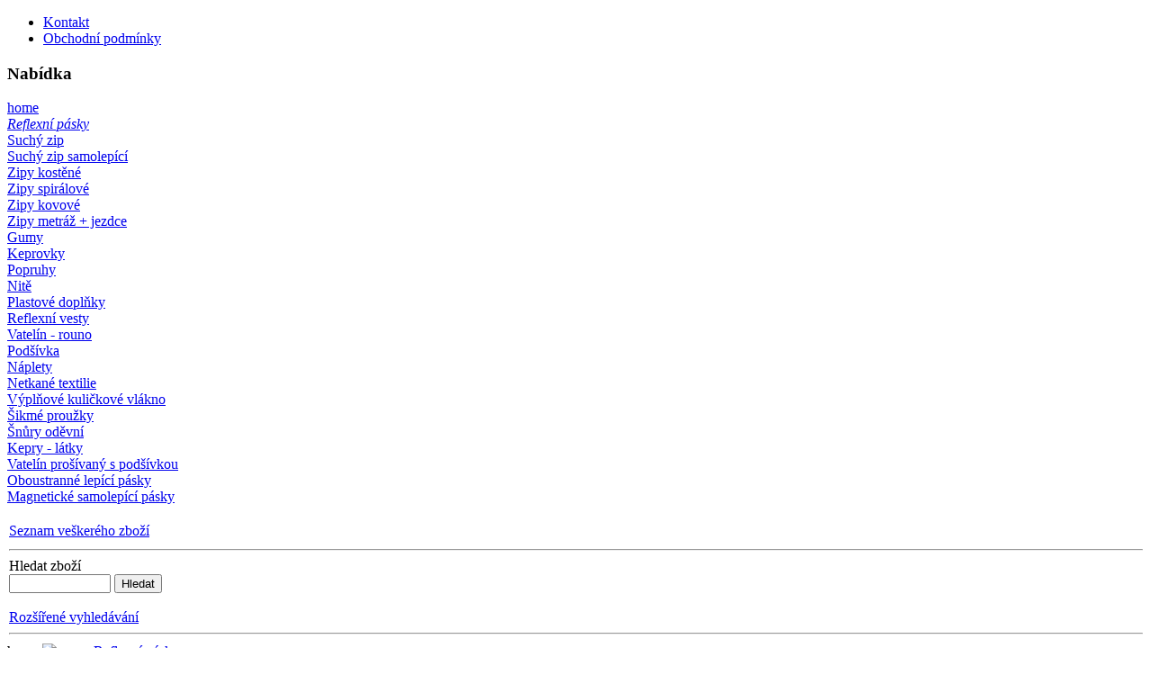

--- FILE ---
content_type: text/html
request_url: http://www.galnet.cz/reflexni-pasky/index.php?Itemid=1&category_id=6&option=com_virtuemart&page=shop.browse&vmcchk=1
body_size: 8859
content:
<!DOCTYPE html PUBLIC "-//W3C//DTD XHTML 1.0 Transitional//EN" "http://www.w3.org/TR/xhtml1/DTD/xhtml1-transitional.dtd">
<html xmlns="http://www.w3.org/1999/xhtml">
<!--Design by: http://www.pixelsparadise.com. Copyright 2007 by Holger Koenemann. Version 1.1 (03.Jun. 2007) All rights reserved. Joomla/Mambo Template "MP Zacks" 
Author:Holger Koenemann. Key:667987#
IMPORTANT: It is not allowed to remove this comment and this copyright informations. But it is allowed to remove the "design by:pixelsparadise.com" link inside the footer area.
-->
<head>
<meta http-equiv="Content-Type" content="text/html; charset=windows-1250" />
<title>Galanterie - GALNET.cz, velkoobchod textilnďż˝ galanterie, zipy, suchďż˝ zip, reflexnďż˝ pďż˝sky, gumy, popruhy, nitďż˝, keprovky, vatelďż˝n - Reflexní pásky</title>
<meta name="description" content="galanterie, textilnďż˝ galanterie, zipy, zdrhovadla, suchďż˝ zipy, samolepďż˝cďż˝ suchďż˝ zipy, suchďż˝ zip, zdrhovadlo, kostďż˝nďż˝ zip, spirďż˝lovďż˝ zip, kovovďż˝ zip, mosaznďż˝ zip, keprovky, gumy, popruhy, vatelďż˝n, vlizelďż˝n, vycpďż˝vky, brzdiďż˝ky, koncovky, trojzubce, pďż˝ezky, karabinky, zipy metrďż˝, jezdce, reflexnďż˝ pďż˝sky, reflexnďż˝ pďż˝ska, reflexnďż˝ vesta, reflexnďż˝ vesty, rouno,, Reflexn&amp;iacute; p&amp;aacute;sky vyroben&amp;eacute; dle normy EN 471 - certifik&amp;aacute;ty V&amp;aacute;m za&amp;scaron;leme na vyž&amp;aacute;d&amp;aacute;n&amp;iacute;.Reflexn&amp;iacute; materi&amp;aacute;ly značně zvy&amp;scaron;uj&amp;iacute; bezpečnost dět&amp;iacute;, dospěl&amp;yacute;ch, cyklistů" />
<meta name="keywords" content="galanterie, textilnďż˝ galanterie, zipy, zdrhovadla, suchďż˝ zipy, samolepďż˝cďż˝ suchďż˝ zipy, suchďż˝ zip, zdrhovadlo, kostďż˝nďż˝ zip, spirďż˝lovďż˝ zip, kovovďż˝ zip, mosaznďż˝ zip, keprovky, gumy, popruhy, vatelďż˝n, vlizelďż˝n, vycpďż˝vky, brzdiďż˝ky, koncovky, trojzubce, pďż˝ezky, karabinky, zipy metrďż˝, jezdce, reflexnďż˝ pďż˝sky, reflexnďż˝ pďż˝ska, reflexnďż˝ vesta, reflexnďż˝ vesty, rouno" />
<meta name="Generator" content="Mambo - Copyright 2000 - 2005 Miro International Pty Ltd.  All rights reserved." />
<meta name="robots" content="index, follow" />
<script type="text/javascript" src="http://www.galnet.cz/components/com_virtuemart/js/sleight.js"></script>
<link type="text/css" rel="stylesheet" media="screen, projection" href="http://www.galnet.cz/components/com_virtuemart/css/shop.css" />
<base href="http://www.galnet.cz/" />
	<link rel="shortcut icon" href="http://www.galnet.cz/images/favicon.ico" />
	<link href="http://www.galnet.cz/templates/mp_zacks/css/template_css.css" rel="stylesheet" type="text/css" />
<!--[if IE]>
<link href="http://www.galnet.cz/templates/mp_zacks/css/ie.css" rel="stylesheet" type="text/css" />
<![endif]-->
<link rel="shortcut icon" href="http://www.galnet.cz/images/favicon.ico" />
</head>

<body>
<div class="out">
	<div class="main">
	<!--Toparea Start-->
		<div class="top">
			<div align="right" class="topmodule"></div>
			<div class="header">
				<div class="banner"></div>
			</div>
			<div class="topmenu">	<ul id="mainlevel-nav"><li><a href="http://www.galnet.cz/kontakt/index.php" class="mainlevel-nav" >Kontakt</a></li><li><a href="http://www.galnet.cz/obchodni-podminky-galnet.html" class="mainlevel-nav" >Obchodní podmínky</a></li></ul></div>
		</div>
		<!--Toparea Stop-->
		<!--Content Start-->
		<div class="content">
		<!--Left Colum Start-->
			<div class="left"> <div class="leftmodulearea">
							<div class="moduletable">
							<h3>
				Nabídka				</h3>
				
<table width="100%" border="0" cellpadding="0" cellspacing="0">
<tr align="left"><td><a href="http://www.galnet.cz/" class="mainlevel" id="active_menu">home</a></td></tr>
</table>			</div>
						<div class="moduletable">
			
          <a title="Reflexní pásky" style="display:block;font-style:italic;" class="mainlevel" href="http://www.galnet.cz/reflexni-pasky/index.php" id="active_menu">Reflexní pásky</a>
          <a title="Suchý zip" style="display:block;" class="mainlevel" href="http://www.galnet.cz/suchy-zip/index.php" >Suchý zip</a>
          <a title="Suchý zip samolepící" style="display:block;" class="mainlevel" href="http://www.galnet.cz/suchy-zip-samolepici/index.php" >Suchý zip samolepící</a>
          <a title="Zipy kostěné" style="display:block;" class="mainlevel" href="http://www.galnet.cz/zipy-kostene/index.php" >Zipy kostěné</a>
          <a title="Zipy spirálové" style="display:block;" class="mainlevel" href="http://www.galnet.cz/zipy-spiralove/index.php" >Zipy spirálové</a>
          <a title="Zipy kovové" style="display:block;" class="mainlevel" href="http://www.galnet.cz/zipy-kovove/index.php" >Zipy kovové</a>
          <a title="Zipy metráž + jezdce" style="display:block;" class="mainlevel" href="http://www.galnet.cz/zipy-metraz-jezdce/index.php" >Zipy metráž + jezdce</a>
          <a title="Gumy" style="display:block;" class="mainlevel" href="http://www.galnet.cz/gumy/index.php" >Gumy</a>
          <a title="Keprovky" style="display:block;" class="mainlevel" href="http://www.galnet.cz/keprovky/index.php" >Keprovky</a>
          <a title="Popruhy" style="display:block;" class="mainlevel" href="http://www.galnet.cz/popruhy/index.php" >Popruhy</a>
          <a title="Nitě" style="display:block;" class="mainlevel" href="http://www.galnet.cz/nite/index.php" >Nitě</a>
          <a title="Plastové doplňky" style="display:block;" class="mainlevel" href="http://www.galnet.cz/plastove-doplnky/index.php" >Plastové doplňky</a>
          <a title="Reflexní vesty" style="display:block;" class="mainlevel" href="http://www.galnet.cz/reflexni-vesty/index.php" >Reflexní vesty</a>
          <a title="Vatelín - rouno" style="display:block;" class="mainlevel" href="http://www.galnet.cz/vatelin-rouno/index.php" >Vatelín - rouno</a>
          <a title="Podšívka" style="display:block;" class="mainlevel" href="http://www.galnet.cz/podsivka/index.php" >Podšívka</a>
          <a title="Náplety" style="display:block;" class="mainlevel" href="http://www.galnet.cz/naplety/index.php" >Náplety</a>
          <a title="Netkané textilie" style="display:block;" class="mainlevel" href="http://www.galnet.cz/netkane-textilie-vlizelin/index.php" >Netkané textilie</a>
          <a title="Výplňové kuličkové vlákno" style="display:block;" class="mainlevel" href="http://www.galnet.cz/kulickove-vyplnove-vlakno-pes/index.php" >Výplňové kuličkové vlákno</a>
          <a title="Šikmé proužky" style="display:block;" class="mainlevel" href="http://www.galnet.cz/sikme-prouzky/index.php" >Šikmé proužky</a>
          <a title="Šnůry oděvní" style="display:block;" class="mainlevel" href="http://www.galnet.cz/snury-odevni/index.php" >Šnůry oděvní</a>
          <a title="Kepry - látky" style="display:block;" class="mainlevel" href="http://www.galnet.cz/kepry/index.php" >Kepry - látky</a>
          <a title="Vatelín prošívaný s podšívkou" style="display:block;" class="mainlevel" href="http://www.galnet.cz/prosev-vatelinu-s-podsivkou/index.php" >Vatelín prošívaný s podšívkou</a>
          <a title="Oboustranné lepící pásky" style="display:block;" class="mainlevel" href="http://www.galnet.cz/oboustrann-lep-c-p-sky/2.html" >Oboustranné lepící pásky</a>
          <a title="Magnetické samolepící pásky" style="display:block;" class="mainlevel" href="http://www.galnet.cz/magnetick-samolep-c-p-sky/index.php" >Magnetické samolepící pásky</a><table cellpadding="1" cellspacing="1" border="0" width="100%">
    <tr> 
      <td colspan="2"><br />
          <a href="http://www.galnet.cz/2.html">
          Seznam veškerého zboží          </a>
      </td>
    </tr>
    
  <!--BEGIN Search Box --> 
  <tr> 
    <td colspan="2">
	  <hr />
      <label for="shop_search_field">Hledat zboží</label>
      <form action="http://www.galnet.cz/index.php" method="get">
        <input id="shop_search_field" title="Hledat" class="inputbox" type="text" size="12" name="keyword" />
        <input class="button" type="submit" name="Search" value="Hledat" />
		<input type="hidden" name="Itemid" value="1" />
		<input type="hidden" name="option" value="com_virtuemart" />
		<input type="hidden" name="page" value="shop.browse" />
	  </form>
        <br />
        <a href="http://www.galnet.cz/index.php?option=com_virtuemart&amp;page=shop.search&amp;Itemid=1">
            Rozšířené vyhledávání        </a>        <hr />
    </td>
  </tr>
  <!-- End Search Box --> 
 
   
</table>
			</div>
						<div class="moduletable">
						</div>
					  			<div class="module"></div>
				</div>
			</div>
			<!--Left Colum Stop-->
			<!--Center Colum Start-->
			 			<div class="center">
					  		<div class="topmodule"></div>	  
	    		<div class="centerin">	<span class="pathway">home <img src="http://www.galnet.cz/images/M_images/arrow.png" alt="arrow" /> <a class="pathway" href="http://www.galnet.cz/reflexni-pasky/index.php">Reflexní pásky</a></span>
<div class="shop_info"><b>Info</b>: Your browser does not accept cookies. If you want to put products into your cart and purchase them you need to enable cookies.<br />
</div><br />
<h3>Prohlížet</h3>
<div style="text-align:left;"></div><div style="width:100%;float:left;"><h6>Reflexn&iacute; p&aacute;sky vyroben&eacute; dle normy EN 471 - certifik&aacute;ty V&aacute;m za&scaron;leme na vyž&aacute;d&aacute;n&iacute;.</h6><h6>Reflexn&iacute; materi&aacute;ly značně zvy&scaron;uj&iacute; bezpečnost dět&iacute;, dospěl&yacute;ch, cyklistů a dom&aacute;c&iacute;ch zv&iacute;řat v silničn&iacute;m provozu. Zejm&eacute;na za &scaron;patn&eacute; viditelnosti a v &scaron;eru se několikr&aacute;t prodlužuje vzd&aacute;lenost, na kterou řidič zpozoruje chodce na silnici. Reflexn&iacute; materi&aacute;ly snižuj&iacute; počet dopravn&iacute;ch nehod s n&aacute;sledkem zraněn&iacute; chodce či cyklisty. Reflexn&iacute; materi&aacute;ly se buď nažehluj&iacute; nebo na&scaron;&iacute;vaj&iacute; na ruk&aacute;vy, čepice, nohavice, obojky dom&aacute;c&iacute;ch zv&iacute;řat atd. Novinkou jsou přenosn&eacute; tzv. Flexi reflexn&iacute; samonav&iacute;jec&iacute; p&aacute;sky. Přednost&iacute; je jejich rychl&eacute; a v&scaron;estrann&eacute; použit&iacute;. Reflexn&iacute; materi&aacute;l je v noci vidět na 10x vět&scaron;&iacute; vzd&aacute;lenost než modr&eacute; oblečen&iacute;. Informace z internetov&eacute; str&aacute;nky <a href="http://www.ibesip.cz/cs/Viditelnost/">http://www.ibesip.cz/cs/Viditelnost/</a></h6></div>
            <br style="clear:both;" /><br />	    <!-- ORDER BY .... FORM -->
	    <form action="http://www.galnet.cz/index.php" method="get" name="order">
	    Seřadit podle: 
              <select class="inputbox" name="orderby" onchange="order.submit()">
                <option value="product_name" >
                 Vybrat</option>
                                      <option value="product_name" selected="selected">
                        Název zboží</option>
                                              <option value="product_price" >
                        Cena</option>                        <option value="product_cdate" >
                        Poslední zboží</option>
                                      </select>
          <script type="text/javascript">//<![CDATA[
            document.write('<input type="hidden" name="DescOrderBy" value="ASC" /><a href="javascript: document.order.DescOrderBy.value=\'DESC\'; document.order.submit()"><img src="http://www.galnet.cz/images/M_images/sort_asc.png" border="0" alt="Řadit vzestupně" title="Řadit sestupně" width="12" height="12"/></a>');
            //]]></script>
<noscript>
            <select class="inputbox" name="DescOrderBy">
            <option  value="DESC">Řadit sestupně</option>
            <option selected="selected" value="ASC">Řadit vzestupně</option>
        </select>
        <input class="button" type="submit" value="Odeslat" />
            </noscript>
        <input type="hidden" name="Itemid" value="1" />
        <input type="hidden" name="option" value="com_virtuemart" />
        <input type="hidden" name="page" value="shop.browse" />
        <input type="hidden" name="category_id" value="6" />
        <input type="hidden" name="manufacturer_id" value="0" />
        <input type="hidden" name="keyword" value="" />
        <input type="hidden" name="keyword1" value="" />
        <input type="hidden" name="keyword2" value="" />
&nbsp;&nbsp;&nbsp;&nbsp;Display #&nbsp;&nbsp;
<select name="limit" class="inputbox" size="1" onchange="document.location.href='http://www.galnet.cz/index.php?option=com_virtuemart&page=shop.browse&category_id=6&keyword=&manufacturer_id=0&Itemid=1&orderby=product_name&amp;limit=' + this.options[selectedIndex].value + '&amp;limitstart=0';">
	<option value="5">5</option>
	<option value="10" selected="selected">10</option>
	<option value="15">15</option>
	<option value="20">20</option>
	<option value="25">25</option>
	<option value="30">30</option>
	<option value="50">50</option>
</select>
<noscript><input type="submit" value="Odeslat" /></noscript></form><br/><div style="text-align:center;"><span class="pagenav">&lt;&lt; Začátek</span> <span class="pagenav">&lt; Předchozí</span> <span class="pagenav">1</span> <a href="http://www.galnet.cz/index.php?option=com_virtuemart&amp;page=shop.browse&amp;category_id=6&amp;keyword=&amp;manufacturer_id=0&amp;Itemid=1&amp;orderby=product_name&amp;limit=10&amp;limitstart=10" class="pagenav"><strong>2</strong></a> <a href="http://www.galnet.cz/index.php?option=com_virtuemart&amp;page=shop.browse&amp;category_id=6&amp;keyword=&amp;manufacturer_id=0&amp;Itemid=1&amp;orderby=product_name&amp;limit=10&amp;limitstart=10 " class="pagenav" title="next page">Následující &gt;</a> <a href="http://www.galnet.cz/index.php?option=com_virtuemart&amp;page=shop.browse&amp;category_id=6&amp;keyword=&amp;manufacturer_id=0&amp;Itemid=1&amp;orderby=product_name&amp;limit=10&amp;limitstart=10 " class="pagenav" title="end page">Konec &gt;&gt;</a></div><br/><div id="product_list" style="width:100%; float:none;"><div style="margin-right: 5px; width:96%; float:left;" id="row_696744bcbce01"><div style="width:100%;padding: 0px 3px 3px 3px;">
    <div style="float:left;width:20%;">
        <script type="text/javascript">//<![CDATA[
        document.write('<a href="javascript:void window.open(\'http://www.galnet.cz/components/com_virtuemart/shop_image/product/bb6c524960e84a4ad948768b66646f2b.jpg\', \'win2\', \'status=no,toolbar=no,scrollbars=yes,titlebar=no,menubar=no,resizable=yes,width=340,height=275,directories=no,location=no\');">');
        document.write('<img src="http://www.galnet.cz/components/com_virtuemart/shop_image/product/0d110b5088b5c3e8539047be41f0344f.jpg"  width="90" border="0" title="Reflexní páska 25mm samolepící" alt="Reflexní páska 25mm samolepící" /></a>' );
        //]]></script>
        <noscript>
            <a href="http://www.galnet.cz/components/com_virtuemart/shop_image/product/bb6c524960e84a4ad948768b66646f2b.jpg" target="_blank" title="Reflexní páska 25mm samolepící">
            <img src="http://www.galnet.cz/components/com_virtuemart/shop_image/product/0d110b5088b5c3e8539047be41f0344f.jpg"  width="90" border="0" title="Reflexní páska 25mm samolepící" alt="Reflexní páska 25mm samolepící" />
            </a>
        </noscript>
        
    </div>
    <div>
        <h3><a style="font-size: 16px; font-weight: bold;" title="Reflexní páska 25mm samolepící" href="http://www.galnet.cz/reflexni-pasky/reflexn-p-ska-25mm-samolep-c.html">
            Reflexní páska 25mm samolepící</a>
        </h3>
        
        <div style="float:left;width:80%;">
            &nbsp;
            <a href="http://www.galnet.cz/reflexni-pasky/reflexn-p-ska-25mm-samolep-c.html" title="Detaily o zboží">Detaily o zboží...</a>
        </div>
        <br style="clear:both" />
        <div style="float:left;width:30%;">
            <span style="font-weight:bold">
30,00 Kc</span>
  bez DPH
        </div>
        <div style="float:left;width:30%;text-align:center">
        <form action="http://www.galnet.cz/index.php" method="post" name="addtocart" id="addtocart0">

                <label for="quantity_0">Množství:</label>

                <input id="quantity_0" class="inputbox" type="text" size="3" name="quantity" value="1" />
                <input type="submit" style="text-align:center;background-position:bottom left;width:160px;height:35px;cursor:pointer;border:none;font-weight:bold;font-family:inherit;background: url('http://www.galnet.cz/components/com_virtuemart/shop_image/ps_image/add-to-cart_orange.gif') no-repeat left center transparent;vertical-align: middle;overflow:hidden;" value="Přidat do košíku" title="Přidat do košíku" />
                <input type="hidden" name="category_id" value="6" />

                <input type="hidden" name="product_id" value="182" />

                <input type="hidden" name="page" value="shop.cart" />

                <input type="hidden" name="func" value="cartadd" />

                <input type="hidden" name="Itemid" value="1" />

                <input type="hidden" name="option" value="com_virtuemart" />

              </form>

        </div>
        <div style="float:left;width:30%;">
        
        </div>
    </div>
</div>

</div><br style="clear:both;" /><div style="margin-right: 5px; width:96%; float:left;" id="row_696744bcbdda1"><div style="width:100%;padding: 0px 3px 3px 3px;">
    <div style="float:left;width:20%;">
        <script type="text/javascript">//<![CDATA[
        document.write('<a href="javascript:void window.open(\'http://www.galnet.cz/components/com_virtuemart/shop_image/product/ac672a3130de58994dbb8528e6ecb3b6.jpg\', \'win2\', \'status=no,toolbar=no,scrollbars=yes,titlebar=no,menubar=no,resizable=yes,width=599,height=460,directories=no,location=no\');">');
        document.write('<img src="http://www.galnet.cz/components/com_virtuemart/shop_image/product/16b587d453eb02044c4117181fb88651.jpg"  width="90" border="0" title="Reflexní páska 25mm stříbrná našívací" alt="Reflexní páska 25mm stříbrná našívací" /></a>' );
        //]]></script>
        <noscript>
            <a href="http://www.galnet.cz/components/com_virtuemart/shop_image/product/ac672a3130de58994dbb8528e6ecb3b6.jpg" target="_blank" title="Reflexní páska 25mm stříbrná našívací">
            <img src="http://www.galnet.cz/components/com_virtuemart/shop_image/product/16b587d453eb02044c4117181fb88651.jpg"  width="90" border="0" title="Reflexní páska 25mm stříbrná našívací" alt="Reflexní páska 25mm stříbrná našívací" />
            </a>
        </noscript>
        
    </div>
    <div>
        <h3><a style="font-size: 16px; font-weight: bold;" title="Reflexní páska 25mm stříbrná našívací" href="http://www.galnet.cz/reflexni-pasky/reflexn-p-ska-25mm-st-brn.html">
            Reflexní páska 25mm stříbrná našívací</a>
        </h3>
        
        <div style="float:left;width:80%;">
            &nbsp;
            <a href="http://www.galnet.cz/reflexni-pasky/reflexn-p-ska-25mm-st-brn.html" title="Detaily o zboží">Detaily o zboží...</a>
        </div>
        <br style="clear:both" />
        <div style="float:left;width:30%;">
            <span style="font-weight:bold">
10,00 Kc</span>
  bez DPH
        </div>
        <div style="float:left;width:30%;text-align:center">
        <form action="http://www.galnet.cz/index.php" method="post" name="addtocart" id="addtocart1">

                <label for="quantity_1">Množství:</label>

                <input id="quantity_1" class="inputbox" type="text" size="3" name="quantity" value="1" />
                <input type="submit" style="text-align:center;background-position:bottom left;width:160px;height:35px;cursor:pointer;border:none;font-weight:bold;font-family:inherit;background: url('http://www.galnet.cz/components/com_virtuemart/shop_image/ps_image/add-to-cart_orange.gif') no-repeat left center transparent;vertical-align: middle;overflow:hidden;" value="Přidat do košíku" title="Přidat do košíku" />
                <input type="hidden" name="category_id" value="6" />

                <input type="hidden" name="product_id" value="50" />

                <input type="hidden" name="page" value="shop.cart" />

                <input type="hidden" name="func" value="cartadd" />

                <input type="hidden" name="Itemid" value="1" />

                <input type="hidden" name="option" value="com_virtuemart" />

              </form>

        </div>
        <div style="float:left;width:30%;">
        
        </div>
    </div>
</div>

</div><br style="clear:both;" /><div style="margin-right: 5px; width:96%; float:left;" id="row_696744bcbed41"><div style="width:100%;padding: 0px 3px 3px 3px;">
    <div style="float:left;width:20%;">
        <script type="text/javascript">//<![CDATA[
        document.write('<a href="javascript:void window.open(\'http://www.galnet.cz/components/com_virtuemart/shop_image/product/32e9b578a82174d3a7586dd6c1ef26c3.jpg\', \'win2\', \'status=no,toolbar=no,scrollbars=yes,titlebar=no,menubar=no,resizable=yes,width=599,height=460,directories=no,location=no\');">');
        document.write('<img src="http://www.galnet.cz/components/com_virtuemart/shop_image/product/db0afdcaeedd3e639057afc85b2b1d3e.jpg"  width="90" border="0" title="Reflexní páska 25mm stříbrná nažehlovací" alt="Reflexní páska 25mm stříbrná nažehlovací" /></a>' );
        //]]></script>
        <noscript>
            <a href="http://www.galnet.cz/components/com_virtuemart/shop_image/product/32e9b578a82174d3a7586dd6c1ef26c3.jpg" target="_blank" title="Reflexní páska 25mm stříbrná nažehlovací">
            <img src="http://www.galnet.cz/components/com_virtuemart/shop_image/product/db0afdcaeedd3e639057afc85b2b1d3e.jpg"  width="90" border="0" title="Reflexní páska 25mm stříbrná nažehlovací" alt="Reflexní páska 25mm stříbrná nažehlovací" />
            </a>
        </noscript>
        
    </div>
    <div>
        <h3><a style="font-size: 16px; font-weight: bold;" title="Reflexní páska 25mm stříbrná nažehlovací" href="http://www.galnet.cz/reflexni-pasky/reflexn-p-ska-25mm-st-brn-na-ehlovac.html">
            Reflexní páska 25mm stříbrná nažehlovací</a>
        </h3>
        
        <div style="float:left;width:80%;">
            &nbsp;
            <a href="http://www.galnet.cz/reflexni-pasky/reflexn-p-ska-25mm-st-brn-na-ehlovac.html" title="Detaily o zboží">Detaily o zboží...</a>
        </div>
        <br style="clear:both" />
        <div style="float:left;width:30%;">
            <span style="font-weight:bold">
13,00 Kc</span>
  bez DPH
        </div>
        <div style="float:left;width:30%;text-align:center">
        <form action="http://www.galnet.cz/index.php" method="post" name="addtocart" id="addtocart2">

                <label for="quantity_2">Množství:</label>

                <input id="quantity_2" class="inputbox" type="text" size="3" name="quantity" value="1" />
                <input type="submit" style="text-align:center;background-position:bottom left;width:160px;height:35px;cursor:pointer;border:none;font-weight:bold;font-family:inherit;background: url('http://www.galnet.cz/components/com_virtuemart/shop_image/ps_image/add-to-cart_orange.gif') no-repeat left center transparent;vertical-align: middle;overflow:hidden;" value="Přidat do košíku" title="Přidat do košíku" />
                <input type="hidden" name="category_id" value="6" />

                <input type="hidden" name="product_id" value="52" />

                <input type="hidden" name="page" value="shop.cart" />

                <input type="hidden" name="func" value="cartadd" />

                <input type="hidden" name="Itemid" value="1" />

                <input type="hidden" name="option" value="com_virtuemart" />

              </form>

        </div>
        <div style="float:left;width:30%;">
        
        </div>
    </div>
</div>

</div><br style="clear:both;" /><div style="margin-right: 5px; width:96%; float:left;" id="row_696744bcbfce1"><div style="width:100%;padding: 0px 3px 3px 3px;">
    <div style="float:left;width:20%;">
        <script type="text/javascript">//<![CDATA[
        document.write('<a href="javascript:void window.open(\'http://www.galnet.cz/components/com_virtuemart/shop_image/product/ce47d678da6903dc96c4dd264351751c.jpg\', \'win2\', \'status=no,toolbar=no,scrollbars=yes,titlebar=no,menubar=no,resizable=yes,width=1672,height=1272,directories=no,location=no\');">');
        document.write('<img src="http://www.galnet.cz/components/com_virtuemart/shop_image/product/123e29e1d3b5ce88f3a64fa04412babe.jpg"  width="90" border="0" title="Reflexní páska 25mm žlutá našívací" alt="Reflexní páska 25mm žlutá našívací" /></a>' );
        //]]></script>
        <noscript>
            <a href="http://www.galnet.cz/components/com_virtuemart/shop_image/product/ce47d678da6903dc96c4dd264351751c.jpg" target="_blank" title="Reflexní páska 25mm žlutá našívací">
            <img src="http://www.galnet.cz/components/com_virtuemart/shop_image/product/123e29e1d3b5ce88f3a64fa04412babe.jpg"  width="90" border="0" title="Reflexní páska 25mm žlutá našívací" alt="Reflexní páska 25mm žlutá našívací" />
            </a>
        </noscript>
        
    </div>
    <div>
        <h3><a style="font-size: 16px; font-weight: bold;" title="Reflexní páska 25mm žlutá našívací" href="http://www.galnet.cz/reflexn-p-sky/reflexn-p-ska-25mm-lut-na-vac-2.html">
            Reflexní páska 25mm žlutá našívací</a>
        </h3>
        
        <div style="float:left;width:80%;">
            &nbsp;
            <a href="http://www.galnet.cz/reflexn-p-sky/reflexn-p-ska-25mm-lut-na-vac-2.html" title="Detaily o zboží">Detaily o zboží...</a>
        </div>
        <br style="clear:both" />
        <div style="float:left;width:30%;">
            <span style="font-weight:bold">
10,00 Kc</span>
  bez DPH
        </div>
        <div style="float:left;width:30%;text-align:center">
        <form action="http://www.galnet.cz/index.php" method="post" name="addtocart" id="addtocart3">

                <label for="quantity_3">Množství:</label>

                <input id="quantity_3" class="inputbox" type="text" size="3" name="quantity" value="1" />
                <input type="submit" style="text-align:center;background-position:bottom left;width:160px;height:35px;cursor:pointer;border:none;font-weight:bold;font-family:inherit;background: url('http://www.galnet.cz/components/com_virtuemart/shop_image/ps_image/add-to-cart_orange.gif') no-repeat left center transparent;vertical-align: middle;overflow:hidden;" value="Přidat do košíku" title="Přidat do košíku" />
                <input type="hidden" name="category_id" value="6" />

                <input type="hidden" name="product_id" value="199" />

                <input type="hidden" name="page" value="shop.cart" />

                <input type="hidden" name="func" value="cartadd" />

                <input type="hidden" name="Itemid" value="1" />

                <input type="hidden" name="option" value="com_virtuemart" />

              </form>

        </div>
        <div style="float:left;width:30%;">
        
        </div>
    </div>
</div>

</div><br style="clear:both;" /><div style="margin-right: 5px; width:96%; float:left;" id="row_696744bcc0c81"><div style="width:100%;padding: 0px 3px 3px 3px;">
    <div style="float:left;width:20%;">
        <script type="text/javascript">//<![CDATA[
        document.write('<a href="javascript:void window.open(\'http://www.galnet.cz/components/com_virtuemart/shop_image/product/62c7fd120063cc9c919b3c0b78615508.jpg\', \'win2\', \'status=no,toolbar=no,scrollbars=yes,titlebar=no,menubar=no,resizable=yes,width=200,height=200,directories=no,location=no\');">');
        document.write('<img src="http://www.galnet.cz/components/com_virtuemart/shop_image/product/5904c685c66ec24b883df2d2f40322f5.jpg"  width="90" border="0" title="Reflexní páska 30mm flexi samonavíjecí žlutá" alt="Reflexní páska 30mm flexi samonavíjecí žlutá" /></a>' );
        //]]></script>
        <noscript>
            <a href="http://www.galnet.cz/components/com_virtuemart/shop_image/product/62c7fd120063cc9c919b3c0b78615508.jpg" target="_blank" title="Reflexní páska 30mm flexi samonavíjecí žlutá">
            <img src="http://www.galnet.cz/components/com_virtuemart/shop_image/product/5904c685c66ec24b883df2d2f40322f5.jpg"  width="90" border="0" title="Reflexní páska 30mm flexi samonavíjecí žlutá" alt="Reflexní páska 30mm flexi samonavíjecí žlutá" />
            </a>
        </noscript>
        
    </div>
    <div>
        <h3><a style="font-size: 16px; font-weight: bold;" title="Reflexní páska 30mm flexi samonavíjecí žlutá" href="http://www.galnet.cz/reflexni-pasky/reflexn-flexi-samonav-jec-p-ska-2.html">
            Reflexní páska 30mm flexi samonavíjecí žlutá</a>
        </h3>
        
        <div style="float:left;width:80%;">
            &nbsp;
            <a href="http://www.galnet.cz/reflexni-pasky/reflexn-flexi-samonav-jec-p-ska-2.html" title="Detaily o zboží">Detaily o zboží...</a>
        </div>
        <br style="clear:both" />
        <div style="float:left;width:30%;">
            <span style="font-weight:bold">
14,00 Kc</span>
  bez DPH
        </div>
        <div style="float:left;width:30%;text-align:center">
        <form action="http://www.galnet.cz/index.php" method="post" name="addtocart" id="addtocart4">

                <label for="quantity_4">Množství:</label>

                <input id="quantity_4" class="inputbox" type="text" size="3" name="quantity" value="1" />
                <input type="submit" style="text-align:center;background-position:bottom left;width:160px;height:35px;cursor:pointer;border:none;font-weight:bold;font-family:inherit;background: url('http://www.galnet.cz/components/com_virtuemart/shop_image/ps_image/add-to-cart_orange.gif') no-repeat left center transparent;vertical-align: middle;overflow:hidden;" value="Přidat do košíku" title="Přidat do košíku" />
                <input type="hidden" name="category_id" value="6" />

                <input type="hidden" name="product_id" value="165" />

                <input type="hidden" name="page" value="shop.cart" />

                <input type="hidden" name="func" value="cartadd" />

                <input type="hidden" name="Itemid" value="1" />

                <input type="hidden" name="option" value="com_virtuemart" />

              </form>

        </div>
        <div style="float:left;width:30%;">
        
        </div>
    </div>
</div>

</div><br style="clear:both;" /><div style="margin-right: 5px; width:96%; float:left;" id="row_696744bcc1c20"><div style="width:100%;padding: 0px 3px 3px 3px;">
    <div style="float:left;width:20%;">
        <script type="text/javascript">//<![CDATA[
        document.write('<a href="javascript:void window.open(\'http://www.galnet.cz/components/com_virtuemart/shop_image/product/dc3fe2f4d95f1456169d4bf6ce7449d5.jpg\', \'win2\', \'status=no,toolbar=no,scrollbars=yes,titlebar=no,menubar=no,resizable=yes,width=200,height=200,directories=no,location=no\');">');
        document.write('<img src="http://www.galnet.cz/components/com_virtuemart/shop_image/product/74bc3aa65c4540d69a00a037b51b1d64.jpg"  width="90" border="0" title="Reflexní páska 30mm flexi samonavíjecí žlutá (balení 1000ks+)" alt="Reflexní páska 30mm flexi samonavíjecí žlutá (balení 1000ks+)" /></a>' );
        //]]></script>
        <noscript>
            <a href="http://www.galnet.cz/components/com_virtuemart/shop_image/product/dc3fe2f4d95f1456169d4bf6ce7449d5.jpg" target="_blank" title="Reflexní páska 30mm flexi samonavíjecí žlutá (balení 1000ks+)">
            <img src="http://www.galnet.cz/components/com_virtuemart/shop_image/product/74bc3aa65c4540d69a00a037b51b1d64.jpg"  width="90" border="0" title="Reflexní páska 30mm flexi samonavíjecí žlutá (balení 1000ks+)" alt="Reflexní páska 30mm flexi samonavíjecí žlutá (balení 1000ks+)" />
            </a>
        </noscript>
        
    </div>
    <div>
        <h3><a style="font-size: 16px; font-weight: bold;" title="Reflexní páska 30mm flexi samonavíjecí žlutá (balení 1000ks+)" href="http://www.galnet.cz/reflexn-p-sky/reflexn-p-ska-30mm-flexi-samonav-jec-lut-balen-1000ks-2.html">
            Reflexní páska 30mm flexi samonavíjecí žlutá (balení 1000ks+)</a>
        </h3>
        
        <div style="float:left;width:80%;">
            &nbsp;
            <a href="http://www.galnet.cz/reflexn-p-sky/reflexn-p-ska-30mm-flexi-samonav-jec-lut-balen-1000ks-2.html" title="Detaily o zboží">Detaily o zboží...</a>
        </div>
        <br style="clear:both" />
        <div style="float:left;width:30%;">
            <span style="font-weight:bold">
9,00 Kc</span>
  bez DPH
        </div>
        <div style="float:left;width:30%;text-align:center">
        <form action="http://www.galnet.cz/index.php" method="post" name="addtocart" id="addtocart5">

                <label for="quantity_5">Množství:</label>

                <input id="quantity_5" class="inputbox" type="text" size="3" name="quantity" value="1" />
                <input type="submit" style="text-align:center;background-position:bottom left;width:160px;height:35px;cursor:pointer;border:none;font-weight:bold;font-family:inherit;background: url('http://www.galnet.cz/components/com_virtuemart/shop_image/ps_image/add-to-cart_orange.gif') no-repeat left center transparent;vertical-align: middle;overflow:hidden;" value="Přidat do košíku" title="Přidat do košíku" />
                <input type="hidden" name="category_id" value="6" />

                <input type="hidden" name="product_id" value="202" />

                <input type="hidden" name="page" value="shop.cart" />

                <input type="hidden" name="func" value="cartadd" />

                <input type="hidden" name="Itemid" value="1" />

                <input type="hidden" name="option" value="com_virtuemart" />

              </form>

        </div>
        <div style="float:left;width:30%;">
        
        </div>
    </div>
</div>

</div><br style="clear:both;" /><div style="margin-right: 5px; width:96%; float:left;" id="row_696744bcc2bc0"><div style="width:100%;padding: 0px 3px 3px 3px;">
    <div style="float:left;width:20%;">
        <script type="text/javascript">//<![CDATA[
        document.write('<a href="javascript:void window.open(\'http://www.galnet.cz/components/com_virtuemart/shop_image/product/c9d75189c910686471bedead1bb80f4f.jpg\', \'win2\', \'status=no,toolbar=no,scrollbars=yes,titlebar=no,menubar=no,resizable=yes,width=200,height=200,directories=no,location=no\');">');
        document.write('<img src="http://www.galnet.cz/components/com_virtuemart/shop_image/product/d9e796055ebcf0aeb8b21a135d11745e.jpg"  width="90" border="0" title="Reflexní páska 30mm flexi samonavíjecí žlutá (balení 5000ks+)" alt="Reflexní páska 30mm flexi samonavíjecí žlutá (balení 5000ks+)" /></a>' );
        //]]></script>
        <noscript>
            <a href="http://www.galnet.cz/components/com_virtuemart/shop_image/product/c9d75189c910686471bedead1bb80f4f.jpg" target="_blank" title="Reflexní páska 30mm flexi samonavíjecí žlutá (balení 5000ks+)">
            <img src="http://www.galnet.cz/components/com_virtuemart/shop_image/product/d9e796055ebcf0aeb8b21a135d11745e.jpg"  width="90" border="0" title="Reflexní páska 30mm flexi samonavíjecí žlutá (balení 5000ks+)" alt="Reflexní páska 30mm flexi samonavíjecí žlutá (balení 5000ks+)" />
            </a>
        </noscript>
        
    </div>
    <div>
        <h3><a style="font-size: 16px; font-weight: bold;" title="Reflexní páska 30mm flexi samonavíjecí žlutá (balení 5000ks+)" href="http://www.galnet.cz/reflexn-p-sky/reflexn-p-ska-30mm-flexi-samonav-jec-lut-balen-5000ks-2.html">
            Reflexní páska 30mm flexi samonavíjecí žlutá (balení 5000ks+)</a>
        </h3>
        
        <div style="float:left;width:80%;">
            &nbsp;
            <a href="http://www.galnet.cz/reflexn-p-sky/reflexn-p-ska-30mm-flexi-samonav-jec-lut-balen-5000ks-2.html" title="Detaily o zboží">Detaily o zboží...</a>
        </div>
        <br style="clear:both" />
        <div style="float:left;width:30%;">
            <span style="font-weight:bold">
6,00 Kc</span>
  bez DPH
        </div>
        <div style="float:left;width:30%;text-align:center">
        <form action="http://www.galnet.cz/index.php" method="post" name="addtocart" id="addtocart6">

                <label for="quantity_6">Množství:</label>

                <input id="quantity_6" class="inputbox" type="text" size="3" name="quantity" value="1" />
                <input type="submit" style="text-align:center;background-position:bottom left;width:160px;height:35px;cursor:pointer;border:none;font-weight:bold;font-family:inherit;background: url('http://www.galnet.cz/components/com_virtuemart/shop_image/ps_image/add-to-cart_orange.gif') no-repeat left center transparent;vertical-align: middle;overflow:hidden;" value="Přidat do košíku" title="Přidat do košíku" />
                <input type="hidden" name="category_id" value="6" />

                <input type="hidden" name="product_id" value="220" />

                <input type="hidden" name="page" value="shop.cart" />

                <input type="hidden" name="func" value="cartadd" />

                <input type="hidden" name="Itemid" value="1" />

                <input type="hidden" name="option" value="com_virtuemart" />

              </form>

        </div>
        <div style="float:left;width:30%;">
        
        </div>
    </div>
</div>

</div><br style="clear:both;" /><div style="margin-right: 5px; width:96%; float:left;" id="row_696744bcc3b60"><div style="width:100%;padding: 0px 3px 3px 3px;">
    <div style="float:left;width:20%;">
        <script type="text/javascript">//<![CDATA[
        document.write('<a href="javascript:void window.open(\'http://www.galnet.cz/components/com_virtuemart/shop_image/product/de0e64fd0322c8754106fa5413bbb458.jpg\', \'win2\', \'status=no,toolbar=no,scrollbars=yes,titlebar=no,menubar=no,resizable=yes,width=440,height=340,directories=no,location=no\');">');
        document.write('<img src="http://www.galnet.cz/components/com_virtuemart/shop_image/product/429b09b42e8396dfd861e127af7462cb.jpg"  width="90" border="0" title="Reflexní páska 30mm kombinovaná žlutá" alt="Reflexní páska 30mm kombinovaná žlutá" /></a>' );
        //]]></script>
        <noscript>
            <a href="http://www.galnet.cz/components/com_virtuemart/shop_image/product/de0e64fd0322c8754106fa5413bbb458.jpg" target="_blank" title="Reflexní páska 30mm kombinovaná žlutá">
            <img src="http://www.galnet.cz/components/com_virtuemart/shop_image/product/429b09b42e8396dfd861e127af7462cb.jpg"  width="90" border="0" title="Reflexní páska 30mm kombinovaná žlutá" alt="Reflexní páska 30mm kombinovaná žlutá" />
            </a>
        </noscript>
        
    </div>
    <div>
        <h3><a style="font-size: 16px; font-weight: bold;" title="Reflexní páska 30mm kombinovaná žlutá" href="http://www.galnet.cz/reflexn-p-sky/reflexn-p-ska-30mm-kombinovan-lut-2.html">
            Reflexní páska 30mm kombinovaná žlutá</a>
        </h3>
        
        <div style="float:left;width:80%;">
            &nbsp;
            <a href="http://www.galnet.cz/reflexn-p-sky/reflexn-p-ska-30mm-kombinovan-lut-2.html" title="Detaily o zboží">Detaily o zboží...</a>
        </div>
        <br style="clear:both" />
        <div style="float:left;width:30%;">
            <span style="font-weight:bold">
13,80 Kc</span>
  bez DPH
        </div>
        <div style="float:left;width:30%;text-align:center">
        <form action="http://www.galnet.cz/index.php" method="post" name="addtocart" id="addtocart7">

                <label for="quantity_7">Množství:</label>

                <input id="quantity_7" class="inputbox" type="text" size="3" name="quantity" value="1" />
                <input type="submit" style="text-align:center;background-position:bottom left;width:160px;height:35px;cursor:pointer;border:none;font-weight:bold;font-family:inherit;background: url('http://www.galnet.cz/components/com_virtuemart/shop_image/ps_image/add-to-cart_orange.gif') no-repeat left center transparent;vertical-align: middle;overflow:hidden;" value="Přidat do košíku" title="Přidat do košíku" />
                <input type="hidden" name="category_id" value="6" />

                <input type="hidden" name="product_id" value="203" />

                <input type="hidden" name="page" value="shop.cart" />

                <input type="hidden" name="func" value="cartadd" />

                <input type="hidden" name="Itemid" value="1" />

                <input type="hidden" name="option" value="com_virtuemart" />

              </form>

        </div>
        <div style="float:left;width:30%;">
        
        </div>
    </div>
</div>

</div><br style="clear:both;" /><div style="margin-right: 5px; width:96%; float:left;" id="row_696744bcc4b01"><div style="width:100%;padding: 0px 3px 3px 3px;">
    <div style="float:left;width:20%;">
        <script type="text/javascript">//<![CDATA[
        document.write('<a href="javascript:void window.open(\'http://www.galnet.cz/components/com_virtuemart/shop_image/product/d92cea5c849d3cc3f25400cf8b0ea0de.jpg\', \'win2\', \'status=no,toolbar=no,scrollbars=yes,titlebar=no,menubar=no,resizable=yes,width=440,height=340,directories=no,location=no\');">');
        document.write('<img src="http://www.galnet.cz/components/com_virtuemart/shop_image/product/95b54c149989d2b8321e07f14792acb9.jpg"  width="90" border="0" title="Reflexní páska 50mm kombinovaná oranžová" alt="Reflexní páska 50mm kombinovaná oranžová" /></a>' );
        //]]></script>
        <noscript>
            <a href="http://www.galnet.cz/components/com_virtuemart/shop_image/product/d92cea5c849d3cc3f25400cf8b0ea0de.jpg" target="_blank" title="Reflexní páska 50mm kombinovaná oranžová">
            <img src="http://www.galnet.cz/components/com_virtuemart/shop_image/product/95b54c149989d2b8321e07f14792acb9.jpg"  width="90" border="0" title="Reflexní páska 50mm kombinovaná oranžová" alt="Reflexní páska 50mm kombinovaná oranžová" />
            </a>
        </noscript>
        
    </div>
    <div>
        <h3><a style="font-size: 16px; font-weight: bold;" title="Reflexní páska 50mm kombinovaná oranžová" href="http://www.galnet.cz/reflexni-pasky/reflexn-p-ska-50mm-kombinovan-oran-ov-2.html">
            Reflexní páska 50mm kombinovaná oranžová</a>
        </h3>
        
        <div style="float:left;width:80%;">
            &nbsp;
            <a href="http://www.galnet.cz/reflexni-pasky/reflexn-p-ska-50mm-kombinovan-oran-ov-2.html" title="Detaily o zboží">Detaily o zboží...</a>
        </div>
        <br style="clear:both" />
        <div style="float:left;width:30%;">
            <span style="font-weight:bold">
23,00 Kc</span>
  bez DPH
        </div>
        <div style="float:left;width:30%;text-align:center">
        <form action="http://www.galnet.cz/index.php" method="post" name="addtocart" id="addtocart8">

                <label for="quantity_8">Množství:</label>

                <input id="quantity_8" class="inputbox" type="text" size="3" name="quantity" value="1" />
                <input type="submit" style="text-align:center;background-position:bottom left;width:160px;height:35px;cursor:pointer;border:none;font-weight:bold;font-family:inherit;background: url('http://www.galnet.cz/components/com_virtuemart/shop_image/ps_image/add-to-cart_orange.gif') no-repeat left center transparent;vertical-align: middle;overflow:hidden;" value="Přidat do košíku" title="Přidat do košíku" />
                <input type="hidden" name="category_id" value="6" />

                <input type="hidden" name="product_id" value="188" />

                <input type="hidden" name="page" value="shop.cart" />

                <input type="hidden" name="func" value="cartadd" />

                <input type="hidden" name="Itemid" value="1" />

                <input type="hidden" name="option" value="com_virtuemart" />

              </form>

        </div>
        <div style="float:left;width:30%;">
        
        </div>
    </div>
</div>

</div><br style="clear:both;" /><div style="margin-right: 5px; width:96%; float:left;" id="row_696744bcc5e89"><div style="width:100%;padding: 0px 3px 3px 3px;">
    <div style="float:left;width:20%;">
        <script type="text/javascript">//<![CDATA[
        document.write('<a href="javascript:void window.open(\'http://www.galnet.cz/components/com_virtuemart/shop_image/product/9d9d556a9ff699c8fdc1aa976ce3939d.jpg\', \'win2\', \'status=no,toolbar=no,scrollbars=yes,titlebar=no,menubar=no,resizable=yes,width=440,height=340,directories=no,location=no\');">');
        document.write('<img src="http://www.galnet.cz/components/com_virtuemart/shop_image/product/befd23dc324d2fef6c8a4af95c8ebfbf.jpg"  width="90" border="0" title="Reflexní páska 50mm kombinovaná žlutá" alt="Reflexní páska 50mm kombinovaná žlutá" /></a>' );
        //]]></script>
        <noscript>
            <a href="http://www.galnet.cz/components/com_virtuemart/shop_image/product/9d9d556a9ff699c8fdc1aa976ce3939d.jpg" target="_blank" title="Reflexní páska 50mm kombinovaná žlutá">
            <img src="http://www.galnet.cz/components/com_virtuemart/shop_image/product/befd23dc324d2fef6c8a4af95c8ebfbf.jpg"  width="90" border="0" title="Reflexní páska 50mm kombinovaná žlutá" alt="Reflexní páska 50mm kombinovaná žlutá" />
            </a>
        </noscript>
        
    </div>
    <div>
        <h3><a style="font-size: 16px; font-weight: bold;" title="Reflexní páska 50mm kombinovaná žlutá" href="http://www.galnet.cz/reflexni-pasky/reflexn-p-ska-50mm-st-brn-lut.html">
            Reflexní páska 50mm kombinovaná žlutá</a>
        </h3>
        
        <div style="float:left;width:80%;">
            &nbsp;
            <a href="http://www.galnet.cz/reflexni-pasky/reflexn-p-ska-50mm-st-brn-lut.html" title="Detaily o zboží">Detaily o zboží...</a>
        </div>
        <br style="clear:both" />
        <div style="float:left;width:30%;">
            <span style="font-weight:bold">
23,00 Kc</span>
  bez DPH
        </div>
        <div style="float:left;width:30%;text-align:center">
        <form action="http://www.galnet.cz/index.php" method="post" name="addtocart" id="addtocart9">

                <label for="quantity_9">Množství:</label>

                <input id="quantity_9" class="inputbox" type="text" size="3" name="quantity" value="1" />
                <input type="submit" style="text-align:center;background-position:bottom left;width:160px;height:35px;cursor:pointer;border:none;font-weight:bold;font-family:inherit;background: url('http://www.galnet.cz/components/com_virtuemart/shop_image/ps_image/add-to-cart_orange.gif') no-repeat left center transparent;vertical-align: middle;overflow:hidden;" value="Přidat do košíku" title="Přidat do košíku" />
                <input type="hidden" name="category_id" value="6" />

                <input type="hidden" name="product_id" value="141" />

                <input type="hidden" name="page" value="shop.cart" />

                <input type="hidden" name="func" value="cartadd" />

                <input type="hidden" name="Itemid" value="1" />

                <input type="hidden" name="option" value="com_virtuemart" />

              </form>

        </div>
        <div style="float:left;width:30%;">
        
        </div>
    </div>
</div>

</div><br style="clear:both;" /><br style="clear:both;" /></div><!-- BEGIN PAGE NAVIGATION -->
<div align="center">
<span class="pagenav">&lt;&lt; Začátek</span> <span class="pagenav">&lt; Předchozí</span> <span class="pagenav">1</span> <a href="http://www.galnet.cz/index.php?option=com_virtuemart&amp;page=shop.browse&amp;category_id=6&amp;keyword=&amp;manufacturer_id=0&amp;Itemid=1&amp;orderby=product_name&amp;limit=10&amp;limitstart=10" class="pagenav"><strong>2</strong></a> <a href="http://www.galnet.cz/index.php?option=com_virtuemart&amp;page=shop.browse&amp;category_id=6&amp;keyword=&amp;manufacturer_id=0&amp;Itemid=1&amp;orderby=product_name&amp;limit=10&amp;limitstart=10 " class="pagenav" title="next page">Následující &gt;</a> <a href="http://www.galnet.cz/index.php?option=com_virtuemart&amp;page=shop.browse&amp;category_id=6&amp;keyword=&amp;manufacturer_id=0&amp;Itemid=1&amp;orderby=product_name&amp;limit=10&amp;limitstart=10 " class="pagenav" title="end page">Konec &gt;&gt;</a><br/><br/><form action="http://www.galnet.cz/index.php?option=com_virtuemart&page=shop.browse&category_id=6&keyword=&manufacturer_id=0&Itemid=1&orderby=product_name" method="post">Display #&nbsp;&nbsp;
<select name="limit" class="inputbox" size="1" onchange="document.location.href='http://www.galnet.cz/index.php?option=com_virtuemart&page=shop.browse&category_id=6&keyword=&manufacturer_id=0&Itemid=1&orderby=product_name&amp;limit=' + this.options[selectedIndex].value + '&amp;limitstart=0';">
	<option value="5">5</option>
	<option value="10" selected="selected">10</option>
	<option value="15">15</option>
	<option value="20">20</option>
	<option value="25">25</option>
	<option value="30">30</option>
	<option value="50">50</option>
</select>
<noscript><input class="button" type="submit" value="Odeslat" /></noscript></form></div>
<!-- END PAGE NAVIGATION -->

											  </div>
		 	</div>
			<!--Center Colum Stop-->
			<!--Right Colum Start-->
				 			<div class="right">
				<!--<a href="#"><img src="http://www.galnet.cz/templates/mp_zacks/images/main_16.jpg" alt="newproduct" width="207" height="104" border="0" /></a><a href="#"><img src="http://www.galnet.cz/templates/mp_zacks/images/main_22.jpg" alt="help" width="207" height="104" border="0" /></a><br />-->
	   			<div class="rightmodulearea">
	      			<div class="module">			<div class="moduletable">
							<h3>
				Přihlášení				</h3>
					<form action="index.php" method="post" name="login" >
		<table width="100%" border="0" cellspacing="0" cellpadding="0" align="center">
	<tr>
		<td>
		Uživatelské jméno		<br />
		<input name="username" type="text" class="inputbox" alt="username" size="10" />
		<br />
		Heslo		<br />
		<input type="password" name="passwd" class="inputbox" size="10" alt="password" />
		<br />
		<input type="checkbox" name="remember" class="inputbox" value="yes" alt="Remember Me" /> 
		Zapamatovat		<br />
		<input type="hidden" name="option" value="login" />
		<input type="submit" name="Submit" class="button" value="Přihlášení" />
		</td>
	</tr>
	<tr>
		<td>
		<a href="http://www.galnet.cz/registration/lostpassword.html">
		Zapomenuté heslo		</a>
		</td>
	</tr>
			<tr>
			<td>
			Nemáte účet?			<a href="http://www.galnet.cz/registration/register.html">
			Vytvořte jej!			</a>
			</td>
		</tr>
			</table>
		
	<input type="hidden" name="op2" value="login" />
	<input type="hidden" name="lang" value="czech1250" />
	<input type="hidden" name="return" value="http://www.galnet.cz/reflexni-pasky/index.php" />
	<input type="hidden" name="message" value="0" />
	</form>
				</div>
						<div class="moduletable">
							<h3>
				Košík				</h3>
				<table width="100%">
        <tr>
            <td>
                <a class="mainlevel" href="http://www.galnet.cz/index.php?page=shop.cart&amp;option=com_virtuemart&amp;Itemid=1">
                Obsah košíku</a>
            </td>
        </tr>
        <tr>
            <td>Váš košík je prázdný</td>
        </tr>
    </table>
			</div>
						<div class="moduletable">
							<h3>
				Novinky				</h3>
				
		<table class="contentpaneopen">
				<tr>
			<td valign="top" colspan="2">
			<div align="left">V&aacute;žen&iacute; z&aacute;kazn&iacute;ci,<br />zbož&iacute; můžete objedn&aacute;vat<br /><br />přes n&aacute;&scaron; e-shop<br />e-mailem <script language='JavaScript' type='text/javascript'>
<!--
var prefix = '&#109;a' + 'i&#108;' + '&#116;o';
var path = 'hr' + 'ef' + '=';
var addy5477 = '&#105;nf&#111;' + '&#64;' + 'g&#97;ln&#101;t' + '&#46;' + 'cz';
document.write( '<a ' + path + '\'' + prefix + ':' + addy5477 + '\'>' + addy5477 + '</a>' );
//-->
</script><noscript>Tato adresa je chráněna proti spamování, pro její zobrazení potřebujete mít Java scripty povoleny </noscript><br />telefonicky +420 776 790 560<br /><br /><a href="http://www.toplist.cz/" target="_top"><img height="60" alt="TOPlist" src="http://toplist.cz/count.asp?id=261961&logo=mc&start=1356" width="88" border="0" /></a><a href="http://www.toplist.cz/" target="_top"> </a></div>			</td>
		</tr>
				</table>
					</div>
						<div class="moduletable">
							<h3>
				Nové produkty				</h3>
				      <table border="0" cellpadding="0" cellspacing="0" width="100%">        
        				<tr align="center" class="sectiontableentry1">
					<td><span style="font-weight:bold;">Reflexní páska 30mm flexi samonavíjecí žlutá (balení 5000ks+)</span>
<br />
<a title="Reflexní páska 30mm flexi samonavíjecí žlutá (balení 5000ks+)" href="http://www.galnet.cz/reflexn-p-sky/reflexn-p-ska-30mm-flexi-samonav-jec-lut-balen-5000ks.html"><img src="http://www.galnet.cz/components/com_virtuemart/shop_image/product/d9e796055ebcf0aeb8b21a135d11745e.jpg"  width="90" alt="Reflexní páska 30mm flexi samonavíjecí žlutá (balení 5000ks+)" border="0" /></a><br />
<span style="font-weight:bold">
6,00 Kc</span>
 <br />
<a title="Přidat do košíku: Reflexní páska 30mm flexi samonavíjecí žlutá (balení 5000ks+)" href="http://www.galnet.cz/index.php?page=shop.cart&amp;func=cartadd&amp;product_id=220&amp;option=com_virtuemart&amp;Itemid=1">Přidat do košíku</a><br />
<br /></td>
				</tr>
								<tr align="center" class="sectiontableentry2">
					<td><span style="font-weight:bold;">Suchý zip oboustranný svazkovací 13x300mm</span>
<br />
<a title="Suchý zip oboustranný svazkovací 13x300mm" href="http://www.galnet.cz/such-zip/such-zip-oboustrann-svazkovac-13x300mm.html"><img src="http://www.galnet.cz/components/com_virtuemart/shop_image/product/b6262955b98c740251c57dafb0118131.jpg"  width="90" alt="Suchý zip oboustranný svazkovací 13x300mm" border="0" /></a><br />
<span style="font-weight:bold">
8,00 Kc</span>
 <br />
<a title="Přidat do košíku: Suchý zip oboustranný svazkovací 13x300mm" href="http://www.galnet.cz/index.php?page=shop.cart&amp;func=cartadd&amp;product_id=219&amp;option=com_virtuemart&amp;Itemid=1">Přidat do košíku</a><br />
<br /></td>
				</tr>
				</table>
			</div>
						<table cellpadding="0" cellspacing="0" class="moduletable">
							<tr>
					<th valign="top">
					Odkazy					</th>
				</tr>
								<tr>
					<td>
					<a title="Internetové obchody, elektro, bílé zboží, parfémy" href="http://www.shopy.cz/" target="_top"><img title="internetové obchod, elektro, bílé zboží, parfémy" height="31" alt="internetové obchody, elektro, bílé zboží, parfémy" src="http://www.shopy.cz/bannery/shopycz.gif" width="88" border="0" /></a> <a href="http://www.internet-obchody.cz/"><img alt="Katalog internetových obchodů a služeb" src="http://www.internet-obchody.cz/banner/2.gif" border="0" /></a> <a title="Nábytek, sedací soupravy, ložnice, postele, dřevěný nábytek" href="http://www.ano-nabytek.cz/">N&aacute;bytek, sedac&iacute; soupravy, ložnice, postele, dřevěn&yacute; n&aacute;bytek</a> <a title="Seznam internetových
obchodů, eshop, obchod, online - 4obchody.com" href="http://www.4obchody.com/" target="_new"><img title="Seznam internetových obchodů, e-shop, obchod, online - 4obchody.com" height="31" alt="Seznam internetových obchodů, eshop, obchod, online - 4obchody.com" src="http://www.4obchody.com/bannery/88_31.gif" width="88" border="0" /></a> <div><a href="http://www.top-internetove-obchody.cz/"><img height="31" alt="Internetové obchody, e-shop, internetový obchod" src="http://www.top-internetove-obchody.cz/images/ikona-tio.gif" width="88" border="0" /></a> </div><br /><a title="Levné Parfémy" href="http://levne-parfemy.okamzite.eu/levne-parfemy.html">Levn&eacute; Parf&eacute;my</a> <a title="Xenony,autoradia" href="http://www.xenony-bixenony.cz/">Autoradia</a> <a title="Autodiagnostika,Vag-com" href="http://www.cardiag.cz/">VAGCOM</a> <a title="Spojovaci material" href="http://www.srouby-vruty.cz/">Spojovac&iacute; materi&aacute;l</a> <a title="finall" href="http://www.finall.cz/">Inkaso pohled&aacute;vek</a> <a title="altima" href="http://www.altima.cz/">Nažehlovac&iacute; z&aacute;platy</a> <a title="Překlady a tlumočení" href="http://www.tlumoceni-preklady.cz/">překlady a tlumočen&iacute;</a> <a href="http://www.stoklasa.cz/">Textiln&iacute; galanterie Stoklasa</a> <a href="http://www.banan.cz/" target="_blank">webhosting Banan.cz</a> <a href="http://www.bloger.cz/" target="_blank">www.bloger.cz</a> <a title="bazény, zastřešení" href="http://www.albiongroup.cz/">baz&eacute;ny, zastře&scaron;en&iacute;</a>					</td>
				</tr>
						</table>
					<table cellpadding="0" cellspacing="0" class="moduletable">
							<tr>
					<td>
					<p><a title="cheap ciprofloxacin" href="http://non-prescription-pharmacy.com/buy-ciprofloxacin-online-cipro-price/">cipro</a><br /></p>					</td>
				</tr>
						</table>
				  		</div>
	   		</div>
		</div>
				<!--Right Colum Stop-->
		</div>
		<!--Content Stop-->
		<!--Bottom area Start-->
				
											<div class="footerextra"><div class="bottomshadow">

<div class="footerint">
		  <!--design by:<a href="http://www.pixelsparadise.com" target="_blank">pixelsparadise.com</a>
		  <br />-->
		&copy; Galanterie - GALNET.cz, velkoobchod textilnďż˝ galanterie, zipy, suchďż˝ zip, reflexnďż˝ pďż˝sky, gumy, popruhy, nitďż˝, keprovky, vatelďż˝n</div>
		</div></div>
<!--Bottom area Stop-->
</div>
</div>
</body>
</html><!-- 1768375484 -->